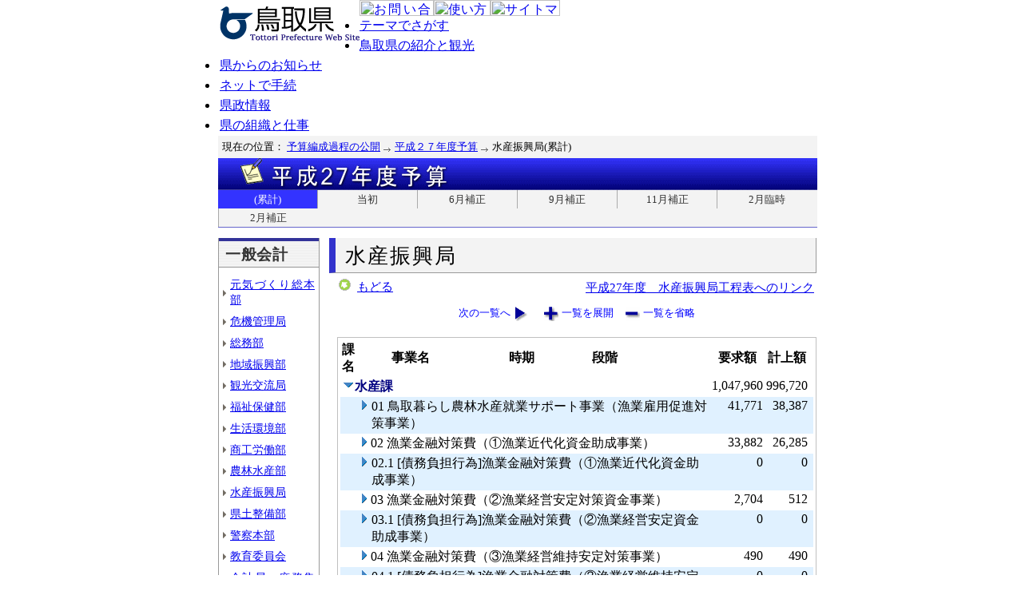

--- FILE ---
content_type: text/html; charset=Shift_JIS
request_url: http://db.pref.tottori.jp/yosan/27Yosan_Koukai.nsf/all-09.htm?OpenForm&Start=1&Count=60&Expand=1.17&Seq=4
body_size: 60769
content:
<!DOCTYPE HTML PUBLIC "-//W3C//DTD HTML 4.01 Transitional//EN">
<html>
<head>
<title>水産振興局(累計)／平成２７年度予算／とりネット／鳥取県公式ホームページ</title><META http-equiv="Content-Script-Type" content="text/javascript">
<meta http-equiv="Content-Type" content="text/html; charset=shift_jis">
<meta http-equiv="Content-Style-Type" content="text/css">
<link href="http://db.pref.tottori.jp/yosan/27Yosan_Koukai.nsf/yosan_default_view.css" rel="stylesheet" type="text/css">
<link href="http://db.pref.tottori.jp/webresource.nsf/torinet_header.css" rel="stylesheet" type="text/css">
<link href="http://db.pref.tottori.jp/webresource.nsf/torinet_footer.css" rel="stylesheet" type="text/css">
<meta http-equiv="imagetoolbar" content="no">
<link rel="shortcut icon" type="image/ico" href="http://www.pref.tottori.lg.jp/topimage/favicon.ico">
<script language="JavaScript" type="text/javascript">
<!-- 
(function() {if (window._SA_LOADER_STARTED_) {return;}window._SA_LOADER_STARTED_ = true;var base;function load() {if (base) {return;}if (window.removeEventListener) {window.removeEventListener("load", load, false);}_SocialAccessibility_Config_BASE_URL = base = location.protocol +"//wais-distr1.tori-info.co.jp/ACDelivery/";_SA_REQUEST_HTTPS_ = true;var s = document.createElement("script");s.charset = "UTF-8";s.type = "text/javascript";s.src = base + "ja/bsloader.js";document.getElementsByTagName("head")[0].appendChild(s);}(function() {if (window.addEventListener) {window.addEventListener("load", load, false);} else if (/msie/.test(navigator.userAgent.toLowerCase())) {try {document.documentElement.doScroll("left");} catch (e) {return setTimeout(arguments.callee, 0);}load();} else {window.onload = load;}})();})();
// -->
</script>

<script language="JavaScript" type="text/javascript">
<!-- 
document._domino_target = "_self";
function _doClick(v, o, t, h) {
  var form = document._DominoForm;
  if (form.onsubmit) {
     var retVal = form.onsubmit();
     if (typeof retVal == "boolean" && retVal == false)
       return false;
  }
  var target = document._domino_target;
  if (o.href != null) {
    if (o.target != null)
       target = o.target;
  } else {
    if (t != null)
      target = t;
  }
  form.target = target;
  form.__Click.value = v;
  if (h != null)
    form.action += h;
  form.submit();
  return false;
}
// -->
</script>
</head>
<body text="#000000" bgcolor="#FFFFFF">

<form method="post" action="/yosan/27Yosan_Koukai.nsf/all-09.htm?OpenForm&amp;Start=1&amp;Count=60&amp;Expand=1.17&amp;Seq=5" name="_DominoForm">
<input type="hidden" name="__Click" value="0"><a name="top"> </a>
<!-- 全体の幅を750ピクセルで設定 -->
<div id="frame" align="JUSTIFY">
<!-- ヘッダー開始 -->
<div id="header">
<!-- ヘッダーモジュール開始 -->
<div class="header1">
<a href="#content"><img src="http://www.pref.tottori.lg.jp/topimage/spacer.gif" alt="本文にジャンプします。" width="1" height="1" class="float" border=0></a><img src="http://www.pref.tottori.lg.jp/topimage/spacer.gif" alt="鳥取県公式ホームページ・とりネットです。" width="1" height="1" class="float" border=0> <a href="http://www.pref.tottori.lg.jp"><img src="http://www.pref.tottori.lg.jp/topimage/tob-b2.gif" alt="とりネットホーム" width="175" height="43" border="0" vspace="8" class="float"></a>
<!-- グローバルナビ開始 -->
<div class="globalnavi"><a href="http://www.pref.tottori.lg.jp/dd.aspx?menuid=9328"><img src="http://www.pref.tottori.jp/topimage/toiawase.gif" alt="お問い合わせ" width="93" height="20" border=0></a><A href="http://www.pref.tottori.lg.jp/dd.aspx?menuid=1545"><img src="http://www.pref.tottori.jp/topimage/help.gif" alt="使い方" width="71" height="20" border=0></a><a href="http://www.pref.tottori.lg.jp/dd.aspx?menuid=9318"><img src="http://www.pref.tottori.jp/topimage/sitemap2.gif" alt="サイトマップ" width="87" height="20" border=0></a>
<!-- グローバルナビ終了 --></div>
<!-- ヘッダーモジュール終了 -->
</div>
<img src="http://www.pref.tottori.jp/topimage/mainnavi_back00.gif" alt=""><br>
<!-- メインナビ開始 -->
<div id="main_navi">
<ul>
<li><a href="http://www.pref.tottori.lg.jp/dd.aspx?menuid=1313" class="main_navi_1">テーマでさがす</a></li>
<li><a href="http://www.pref.tottori.lg.jp/dd.aspx?menuid=1411" class="main_navi_2">鳥取県の紹介と観光</a></li>
<li><a href="http://www.pref.tottori.lg.jp/dd.aspx?menuid=1304" class="main_navi_3">県からのお知らせ</a></li>
<li><a href="http://www.pref.tottori.lg.jp/dd.aspx?menuid=1305" class="main_navi_4">ネットで手続</a></li>
<li><a href="http://www.pref.tottori.lg.jp/dd.aspx?menuid=1307" class="main_navi_5">県政情報</a></li>
<li><a href="http://www.pref.tottori.lg.jp/dd.aspx?menuid=1345" class="main_navi_6">県の組織と仕事</a></li>
</ul>
<!-- メインナビ終了 -->
</div>
<img src="http://www.pref.tottori.lg.jp/topimage/spacer.gif" width="1" height="1" alt="[ナビゲーションはここまで]" class="float">
<!-- ヘッダ終了 -->
</div>
<!-- パンくず開始 -->
<div id="box">
<div style="padding:5px;width:98%">
<font size=2> 現在の位置： <a href="http://www.pref.tottori.lg.jp/dd.aspx?menuid=27182">予算編成過程の公開</a>
<img src="http://www.pref.tottori.lg.jp/css/Browser_C/BreadCrumbs_pref01/r-arrow.gif" alt="の" width="12" height="6" align="Middle" border="0">
<a href="http://db.pref.tottori.jp/yosan/27Yosan_Koukai.nsf/index.htm">平成２７年度予算</a>
<img src="http://www.pref.tottori.lg.jp/css/Browser_C/BreadCrumbs_pref01/r-arrow.gif" alt="の" width="12" height="6" align="Middle" border="0">
水産振興局(累計)</font>
  <!-- モジュール プロパティ -->
<a name="content"></a>
</div>
<!--パンくず終了-->
</div>
<A id="title" href="http://db.pref.tottori.jp/yosan/27Yosan_Koukai.nsf/index.htm"><IMG style="clear:both" height=40 alt="平成２７年度予算" hspace=0 src="http://db.pref.tottori.jp/yosan/27Yosan_Koukai.nsf/title_27yosan.gif" width=750 align=bottom vspace=0 border=0></A>
<div id="ruih01">
<UL>
<LI style="BORDER-LEFT: 0px"><A class="rui-on" href="index.htm">(累計)</A></LI>
<LI><A href="to.htm">当初</A></LI>
<LI><A href="h1.htm">6月補正</A></LI>
<LI><A href="h2.htm">9月補正</A></LI>
<LI><A href="h3.htm">11月補正</A></LI>
<LI><A href="h6.htm">2月臨時</A></LI>
<LI><A href="h4.htm">2月補正</A></LI>
<!--
 --> 
</UL>
</div>
<!-- コンテント部開始 -->
<div class="content">
<!-- 左枠（メニュー）開始 -->
<div class="content_lnavi">
<H2>一般会計</H2>
<UL>
<LI><a href="all-00.htm">元気づくり総本部</a></LI>
<LI><a href="all-01.htm">危機管理局</a></LI>
<LI><a href="all-02.htm">総務部</a></LI>
<LI><a href="all-03.htm">地域振興部</a></LI>
<LI><a href="all-04.htm">観光交流局</a></LI>
<LI><a href="all-05.htm">福祉保健部</a></LI>
<LI><a href="all-06.htm">生活環境部</a></LI>
<LI><a href="all-07.htm">商工労働部</a></LI>
<LI><a href="all-08.htm">農林水産部</a></LI>
<LI><a href="all-09.htm">水産振興局</a></LI>
<LI><a href="all-10.htm">県土整備部</a></LI>
<LI><a href="all-12.htm">警察本部</a></LI>
<LI><a href="all-13.htm">教育委員会</a></LI>
<LI><a href="all-14.htm">会計局・庶務集中局</a></LI>
<LI><a href="all-15.htm">県会・各種委員会</a></LI>
<LI><a href="all-16.htm">総合事務所（再掲）</a></LI>
<LI><a href="all-17.htm">生活環境部公共</a></LI>
<LI><a href="all-18.htm">農林水産部公共</a></LI>
<LI><a href="all-19.htm">水産振興局公共</a></LI>
<LI><a href="all-20.htm">県土整備部公共</a></LI></UL>
<H2>一般会計外</H2>
<UL>
<LI><a href="all-21.htm">特別会計</a></LI>
<LI><a href="all-22.htm">企業会計</a></LI></UL>
<H2>廃止・中止</H2>
<UL>
<LI><a href="all-23.htm">廃止･中止事業</a></LI></UL>
</div>
<!-- 左枠終了 -->
<!-- 右枠開始　-->
<div class="content_view">
<h1>水産振興局</h1>
<!-- 戻るボタン開始　-->
<div style="margin-bottom:12px;">
<div style="margin-left:10px;padding:1px;margin-bottom:0px;font-size:92%;float:left;">
<!-- もどるアイコン -->
<a href="javascript:history.back()"><img src="http://www.pref.tottori.lg.jp/css/Browser/LMenu/b_modoru.gif" border="0" alt="もどる"></a>&nbsp;
<a href="javascript:history.back()">もどる</a><!-- 戻るボタン終了　-->
</div>
<div class="charge">
<a href="http://db.pref.tottori.jp/H27_open_MissionManagement.nsf/koukai01.htm">平成27年度　水産振興局工程表へのリンク</a></div>
</div>
<!-- 埋め込みビュー開始　-->
<div class="content_view_inner"><div class="viewcontrol" style="margin-top:15px;"><a href="" onclick="return _doClick('49257D1F002E4DF7.5b70d39d312d58d94925748100338f5e/$Body/0.102', this, null)" class="viewcontrol2"><font size="2">次の一覧へ</font></a><a href="/yosan/27Yosan_Koukai.nsf/all-09.htm?OpenForm&amp;Start=1&amp;Count=60&amp;ExpandView&amp;Seq=5" target="_self" class="viewcontrol3"><font size="2">一覧を展開</font></a><a href="/yosan/27Yosan_Koukai.nsf/all-09.htm?OpenForm&amp;Start=1&amp;Count=60&amp;CollapseView&amp;Seq=5" target="_self" class="viewcontrol4"><font size="2">一覧を省略</font></a></div>
<br>

<table style="border-style: solid; border-color: #C0C0C0; border-width: 1px 1px 1px 1px;">
<tr><td>
<table border="0" cellpadding="2" cellspacing="0" width="100%">
<tr><th align="center">課名</th><th align="center">事業名</th><th align="center">時期</th><th></th><th align="left">段階</th><th align="center">要求額</th><th align="center">計上額</th><th></th></tr>

<tr valign="top"><td colspan="5">
<table border="0" cellspacing="0" cellpadding="0">
<tr valign="top"><td><a href="/yosan/27Yosan_Koukai.nsf/all-09.htm?OpenForm&amp;Start=1&amp;Count=60&amp;Collapse=1&amp;Seq=5" target="_self"><img src="/icons/collapse.gif" border="0" height="16" width="16" alt="詳細を隠す:水産課"></a></td><td><b><font color="#000080">水産課</font></b></td></tr>
</table>
</td><td align="right"><font color="#000000">1,047,960</font></td><td align="right"><font color="#000000">996,720</font></td><td></td></tr>

<tr valign="top" bgcolor="#E0F1FF"><td>
<table border="0" cellspacing="0" cellpadding="0">
<tr valign="top"><td><img src="/icons/ecblank.gif" border="0" height="16" width="1" alt=""></td></tr>
</table>
</td><td colspan="4">
<table border="0" cellspacing="0" cellpadding="0">
<tr valign="top"><td><a href="/yosan/27Yosan_Koukai.nsf/all-09.htm?OpenForm&amp;Start=1&amp;Count=60&amp;Expand=1.1&amp;Seq=5" target="_self"><img src="/icons/expand.gif" border="0" height="16" width="16" alt="詳細を表示:01 鳥取暮らし農林水産就業サポート事業（漁業雇用促進対策事業）"></a><img src="/icons/ecblank.gif" border="0" height="16" width="1" alt=""></td><td><font face="ＭＳ Ｐゴシック">01 鳥取暮らし農林水産就業サポート事業（漁業雇用促進対策事業）</font><img src="/icons/ecblank.gif" border="0" height="1" width="16" alt=""></td></tr>
</table>
</td><td align="right"><font color="#000000">41,771</font></td><td align="right"><font color="#000000">38,387</font></td><td><img src="/icons/ecblank.gif" border="0" height="16" width="1" alt=""></td></tr>

<tr valign="top"><td>
<table border="0" cellspacing="0" cellpadding="0">
<tr valign="top"><td></td></tr>
</table>
</td><td colspan="4">
<table border="0" cellspacing="0" cellpadding="0">
<tr valign="top"><td><a href="/yosan/27Yosan_Koukai.nsf/all-09.htm?OpenForm&amp;Start=1&amp;Count=60&amp;Expand=1.2&amp;Seq=5" target="_self"><img src="/icons/expand.gif" border="0" height="16" width="16" alt="詳細を表示:02 漁業金融対策費（①漁業近代化資金助成事業）"></a></td><td><font face="ＭＳ Ｐゴシック">02 漁業金融対策費（①漁業近代化資金助成事業）</font></td></tr>
</table>
</td><td align="right"><font color="#000000">33,882</font></td><td align="right"><font color="#000000">26,285</font></td><td></td></tr>

<tr valign="top" bgcolor="#E0F1FF"><td>
<table border="0" cellspacing="0" cellpadding="0">
<tr valign="top"><td><img src="/icons/ecblank.gif" border="0" height="16" width="1" alt=""></td></tr>
</table>
</td><td colspan="4">
<table border="0" cellspacing="0" cellpadding="0">
<tr valign="top"><td><a href="/yosan/27Yosan_Koukai.nsf/all-09.htm?OpenForm&amp;Start=1&amp;Count=60&amp;Expand=1.3&amp;Seq=5" target="_self"><img src="/icons/expand.gif" border="0" height="16" width="16" alt="詳細を表示:02.1 [債務負担行為]漁業金融対策費（①漁業近代化資金助成事業）"></a><img src="/icons/ecblank.gif" border="0" height="16" width="1" alt=""></td><td><font face="ＭＳ Ｐゴシック">02.1 [債務負担行為]漁業金融対策費（①漁業近代化資金助成事業）</font><img src="/icons/ecblank.gif" border="0" height="1" width="16" alt=""></td></tr>
</table>
</td><td align="right"><font color="#000000">0</font></td><td align="right"><font color="#000000">0</font></td><td><img src="/icons/ecblank.gif" border="0" height="16" width="1" alt=""></td></tr>

<tr valign="top"><td>
<table border="0" cellspacing="0" cellpadding="0">
<tr valign="top"><td></td></tr>
</table>
</td><td colspan="4">
<table border="0" cellspacing="0" cellpadding="0">
<tr valign="top"><td><a href="/yosan/27Yosan_Koukai.nsf/all-09.htm?OpenForm&amp;Start=1&amp;Count=60&amp;Expand=1.4&amp;Seq=5" target="_self"><img src="/icons/expand.gif" border="0" height="16" width="16" alt="詳細を表示:03 漁業金融対策費（②漁業経営安定対策資金事業）"></a></td><td><font face="ＭＳ Ｐゴシック">03 漁業金融対策費（②漁業経営安定対策資金事業）</font></td></tr>
</table>
</td><td align="right"><font color="#000000">2,704</font></td><td align="right"><font color="#000000">512</font></td><td></td></tr>

<tr valign="top" bgcolor="#E0F1FF"><td>
<table border="0" cellspacing="0" cellpadding="0">
<tr valign="top"><td><img src="/icons/ecblank.gif" border="0" height="16" width="1" alt=""></td></tr>
</table>
</td><td colspan="4">
<table border="0" cellspacing="0" cellpadding="0">
<tr valign="top"><td><a href="/yosan/27Yosan_Koukai.nsf/all-09.htm?OpenForm&amp;Start=1&amp;Count=60&amp;Expand=1.5&amp;Seq=5" target="_self"><img src="/icons/expand.gif" border="0" height="16" width="16" alt="詳細を表示:03.1 [債務負担行為]漁業金融対策費（②漁業経営安定資金助成事業）"></a><img src="/icons/ecblank.gif" border="0" height="16" width="1" alt=""></td><td><font face="ＭＳ Ｐゴシック">03.1 [債務負担行為]漁業金融対策費（②漁業経営安定資金助成事業）</font><img src="/icons/ecblank.gif" border="0" height="1" width="16" alt=""></td></tr>
</table>
</td><td align="right"><font color="#000000">0</font></td><td align="right"><font color="#000000">0</font></td><td><img src="/icons/ecblank.gif" border="0" height="16" width="1" alt=""></td></tr>

<tr valign="top"><td>
<table border="0" cellspacing="0" cellpadding="0">
<tr valign="top"><td></td></tr>
</table>
</td><td colspan="4">
<table border="0" cellspacing="0" cellpadding="0">
<tr valign="top"><td><a href="/yosan/27Yosan_Koukai.nsf/all-09.htm?OpenForm&amp;Start=1&amp;Count=60&amp;Expand=1.6&amp;Seq=5" target="_self"><img src="/icons/expand.gif" border="0" height="16" width="16" alt="詳細を表示:04 漁業金融対策費（③漁業経営維持安定対策事業）"></a></td><td><font face="ＭＳ Ｐゴシック">04 漁業金融対策費（③漁業経営維持安定対策事業）</font></td></tr>
</table>
</td><td align="right"><font color="#000000">490</font></td><td align="right"><font color="#000000">490</font></td><td></td></tr>

<tr valign="top" bgcolor="#E0F1FF"><td>
<table border="0" cellspacing="0" cellpadding="0">
<tr valign="top"><td><img src="/icons/ecblank.gif" border="0" height="16" width="1" alt=""></td></tr>
</table>
</td><td colspan="4">
<table border="0" cellspacing="0" cellpadding="0">
<tr valign="top"><td><a href="/yosan/27Yosan_Koukai.nsf/all-09.htm?OpenForm&amp;Start=1&amp;Count=60&amp;Expand=1.7&amp;Seq=5" target="_self"><img src="/icons/expand.gif" border="0" height="16" width="16" alt="詳細を表示:04.1 [債務負担行為]漁業金融対策費（③漁業経営維持安定対策事業）"></a><img src="/icons/ecblank.gif" border="0" height="16" width="1" alt=""></td><td><font face="ＭＳ Ｐゴシック">04.1 [債務負担行為]漁業金融対策費（③漁業経営維持安定対策事業）</font><img src="/icons/ecblank.gif" border="0" height="1" width="16" alt=""></td></tr>
</table>
</td><td align="right"><font color="#000000">0</font></td><td align="right"><font color="#000000">0</font></td><td><img src="/icons/ecblank.gif" border="0" height="16" width="1" alt=""></td></tr>

<tr valign="top"><td>
<table border="0" cellspacing="0" cellpadding="0">
<tr valign="top"><td></td></tr>
</table>
</td><td colspan="4">
<table border="0" cellspacing="0" cellpadding="0">
<tr valign="top"><td><a href="/yosan/27Yosan_Koukai.nsf/all-09.htm?OpenForm&amp;Start=1&amp;Count=60&amp;Expand=1.8&amp;Seq=5" target="_self"><img src="/icons/expand.gif" border="0" height="16" width="16" alt="詳細を表示:05 漁業金融対策費（④漁業経営財務基盤強化資金事業）"></a></td><td><font face="ＭＳ Ｐゴシック">05 漁業金融対策費（④漁業経営財務基盤強化資金事業）</font></td></tr>
</table>
</td><td align="right"><font color="#000000">6,323</font></td><td align="right"><font color="#000000">5,248</font></td><td></td></tr>

<tr valign="top" bgcolor="#E0F1FF"><td>
<table border="0" cellspacing="0" cellpadding="0">
<tr valign="top"><td><img src="/icons/ecblank.gif" border="0" height="16" width="1" alt=""></td></tr>
</table>
</td><td colspan="4">
<table border="0" cellspacing="0" cellpadding="0">
<tr valign="top"><td><a href="/yosan/27Yosan_Koukai.nsf/all-09.htm?OpenForm&amp;Start=1&amp;Count=60&amp;Expand=1.9&amp;Seq=5" target="_self"><img src="/icons/expand.gif" border="0" height="16" width="16" alt="詳細を表示:05.1 [債務負担行為]漁業金融対策費（④漁業経営財務基盤強化資金事業）"></a><img src="/icons/ecblank.gif" border="0" height="16" width="1" alt=""></td><td><font face="ＭＳ Ｐゴシック">05.1 [債務負担行為]漁業金融対策費（④漁業経営財務基盤強化資金事業）</font><img src="/icons/ecblank.gif" border="0" height="1" width="16" alt=""></td></tr>
</table>
</td><td align="right"><font color="#000000">0</font></td><td align="right"><font color="#000000">0</font></td><td><img src="/icons/ecblank.gif" border="0" height="16" width="1" alt=""></td></tr>

<tr valign="top"><td>
<table border="0" cellspacing="0" cellpadding="0">
<tr valign="top"><td></td></tr>
</table>
</td><td colspan="4">
<table border="0" cellspacing="0" cellpadding="0">
<tr valign="top"><td><a href="/yosan/27Yosan_Koukai.nsf/all-09.htm?OpenForm&amp;Start=1&amp;Count=60&amp;Expand=1.10&amp;Seq=5" target="_self"><img src="/icons/expand.gif" border="0" height="16" width="16" alt="詳細を表示:06 農家が取り組む６次産業化推進利子補給事業（漁業関係）（とっとり発！６次産"></a></td><td><font face="ＭＳ Ｐゴシック">06 農家が取り組む６次産業化推進利子補給事業（漁業関係）（とっとり発！６次産業化総合支援事業）</font></td></tr>
</table>
</td><td align="right"><font color="#000000">71</font></td><td align="right"><font color="#000000">71</font></td><td></td></tr>

<tr valign="top" bgcolor="#E0F1FF"><td>
<table border="0" cellspacing="0" cellpadding="0">
<tr valign="top"><td><img src="/icons/ecblank.gif" border="0" height="16" width="1" alt=""></td></tr>
</table>
</td><td colspan="4">
<table border="0" cellspacing="0" cellpadding="0">
<tr valign="top"><td><a href="/yosan/27Yosan_Koukai.nsf/all-09.htm?OpenForm&amp;Start=1&amp;Count=60&amp;Expand=1.11&amp;Seq=5" target="_self"><img src="/icons/expand.gif" border="0" height="16" width="16" alt="詳細を表示:06.1 [債務負担行為]農家が取り組む６次産業化推進利子補給事業（漁業関係）（と"></a><img src="/icons/ecblank.gif" border="0" height="16" width="1" alt=""></td><td><font face="ＭＳ Ｐゴシック">06.1 [債務負担行為]農家が取り組む６次産業化推進利子補給事業（漁業関係）（とっとり発！６次産業化総合支援事業）</font><img src="/icons/ecblank.gif" border="0" height="1" width="16" alt=""></td></tr>
</table>
</td><td align="right"><font color="#000000">0</font></td><td align="right"><font color="#000000">0</font></td><td><img src="/icons/ecblank.gif" border="0" height="16" width="1" alt=""></td></tr>

<tr valign="top"><td>
<table border="0" cellspacing="0" cellpadding="0">
<tr valign="top"><td></td></tr>
</table>
</td><td colspan="4">
<table border="0" cellspacing="0" cellpadding="0">
<tr valign="top"><td><a href="/yosan/27Yosan_Koukai.nsf/all-09.htm?OpenForm&amp;Start=1&amp;Count=60&amp;Expand=1.12&amp;Seq=5" target="_self"><img src="/icons/expand.gif" border="0" height="16" width="16" alt="詳細を表示:07 鳥取県県営境港水産施設事業特別会計繰出金"></a></td><td><font face="ＭＳ Ｐゴシック">07 鳥取県県営境港水産施設事業特別会計繰出金</font></td></tr>
</table>
</td><td align="right"><font color="#000000">126,619</font></td><td align="right"><font color="#000000">125,590</font></td><td></td></tr>

<tr valign="top" bgcolor="#E0F1FF"><td>
<table border="0" cellspacing="0" cellpadding="0">
<tr valign="top"><td><img src="/icons/ecblank.gif" border="0" height="16" width="1" alt=""></td></tr>
</table>
</td><td colspan="4">
<table border="0" cellspacing="0" cellpadding="0">
<tr valign="top"><td><a href="/yosan/27Yosan_Koukai.nsf/all-09.htm?OpenForm&amp;Start=1&amp;Count=60&amp;Expand=1.13&amp;Seq=5" target="_self"><img src="/icons/expand.gif" border="0" height="16" width="16" alt="詳細を表示:08 鳥取県沿岸漁業改善資金助成事業特別会計繰出金"></a><img src="/icons/ecblank.gif" border="0" height="16" width="1" alt=""></td><td><font face="ＭＳ Ｐゴシック">08 鳥取県沿岸漁業改善資金助成事業特別会計繰出金</font><img src="/icons/ecblank.gif" border="0" height="1" width="16" alt=""></td></tr>
</table>
</td><td align="right"><font color="#000000">1,161</font></td><td align="right"><font color="#000000">1,161</font></td><td><img src="/icons/ecblank.gif" border="0" height="16" width="1" alt=""></td></tr>

<tr valign="top"><td>
<table border="0" cellspacing="0" cellpadding="0">
<tr valign="top"><td></td></tr>
</table>
</td><td colspan="4">
<table border="0" cellspacing="0" cellpadding="0">
<tr valign="top"><td><a href="/yosan/27Yosan_Koukai.nsf/all-09.htm?OpenForm&amp;Start=1&amp;Count=60&amp;Expand=1.14&amp;Seq=5" target="_self"><img src="/icons/expand.gif" border="0" height="16" width="16" alt="詳細を表示:09 水産業企画振興事業"></a></td><td><font face="ＭＳ Ｐゴシック">09 水産業企画振興事業</font></td></tr>
</table>
</td><td align="right"><font color="#000000">26,426</font></td><td align="right"><font color="#000000">26,356</font></td><td></td></tr>

<tr valign="top" bgcolor="#E0F1FF"><td>
<table border="0" cellspacing="0" cellpadding="0">
<tr valign="top"><td><img src="/icons/ecblank.gif" border="0" height="16" width="1" alt=""></td></tr>
</table>
</td><td colspan="4">
<table border="0" cellspacing="0" cellpadding="0">
<tr valign="top"><td><a href="/yosan/27Yosan_Koukai.nsf/all-09.htm?OpenForm&amp;Start=1&amp;Count=60&amp;Expand=1.15&amp;Seq=5" target="_self"><img src="/icons/expand.gif" border="0" height="16" width="16" alt="詳細を表示:10 漁場環境保全事業"></a><img src="/icons/ecblank.gif" border="0" height="16" width="1" alt=""></td><td><font face="ＭＳ Ｐゴシック">10 漁場環境保全事業</font><img src="/icons/ecblank.gif" border="0" height="1" width="16" alt=""></td></tr>
</table>
</td><td align="right"><font color="#000000">5,911</font></td><td align="right"><font color="#000000">5,864</font></td><td><img src="/icons/ecblank.gif" border="0" height="16" width="1" alt=""></td></tr>

<tr valign="top"><td>
<table border="0" cellspacing="0" cellpadding="0">
<tr valign="top"><td></td></tr>
</table>
</td><td colspan="4">
<table border="0" cellspacing="0" cellpadding="0">
<tr valign="top"><td><a href="/yosan/27Yosan_Koukai.nsf/all-09.htm?OpenForm&amp;Start=1&amp;Count=60&amp;Expand=1.16&amp;Seq=5" target="_self"><img src="/icons/expand.gif" border="0" height="16" width="16" alt="詳細を表示:11 資源増殖推進事業"></a></td><td><font face="ＭＳ Ｐゴシック">11 資源増殖推進事業</font></td></tr>
</table>
</td><td align="right"><font color="#000000">7,164</font></td><td align="right"><font color="#000000">7,164</font></td><td></td></tr>

<tr valign="top" bgcolor="#E0F1FF"><td>
<table border="0" cellspacing="0" cellpadding="0">
<tr valign="top"><td><img src="/icons/ecblank.gif" border="0" height="16" width="1" alt=""></td></tr>
</table>
</td><td colspan="4">
<table border="0" cellspacing="0" cellpadding="0">
<tr valign="top"><td><a name="1.17"></a><a href="/yosan/27Yosan_Koukai.nsf/all-09.htm?OpenForm&amp;Start=1&amp;Count=60&amp;Collapse=1.17&amp;Seq=5" target="_self"><img src="/icons/collapse.gif" border="0" height="16" width="16" alt="詳細を隠す:12 陸上養殖推進事業"></a><img src="/icons/ecblank.gif" border="0" height="16" width="1" alt=""></td><td><font face="ＭＳ Ｐゴシック">12 陸上養殖推進事業</font><img src="/icons/ecblank.gif" border="0" height="1" width="16" alt=""></td></tr>
</table>
</td><td align="right"><font color="#000000">45,700</font></td><td align="right"><font color="#000000">15,000</font></td><td><img src="/icons/ecblank.gif" border="0" height="16" width="1" alt=""></td></tr>

<tr valign="top"><td colspan="2">
<table border="0" cellspacing="0" cellpadding="0">
<tr valign="top"><td></td></tr>
</table>
</td><td colspan="3">
<table border="0" cellspacing="0" cellpadding="0">
<tr valign="top"><td><a href="/yosan/27Yosan_Koukai.nsf/all-09.htm?OpenForm&amp;Start=1&amp;Count=60&amp;Expand=1.17.1&amp;Seq=5" target="_self"><img src="/icons/expand.gif" border="0" height="16" width="16" alt="詳細を表示:1 当初予算"></a></td><td>1 当初予算</td></tr>
</table>
</td><td align="right"><font color="#000000">61,400</font></td><td align="right"><font color="#000000">30,700</font></td><td></td></tr>

<tr valign="top" bgcolor="#E0F1FF"><td colspan="2">
<table border="0" cellspacing="0" cellpadding="0">
<tr valign="top"><td><img src="/icons/ecblank.gif" border="0" height="16" width="1" alt=""></td></tr>
</table>
</td><td colspan="3">
<table border="0" cellspacing="0" cellpadding="0">
<tr valign="top"><td><a href="/yosan/27Yosan_Koukai.nsf/all-09.htm?OpenForm&amp;Start=1&amp;Count=60&amp;Expand=1.17.2&amp;Seq=5" target="_self"><img src="/icons/expand.gif" border="0" height="16" width="16" alt="詳細を表示:5 ２月補正"></a><img src="/icons/ecblank.gif" border="0" height="16" width="1" alt=""></td><td>5 ２月補正<img src="/icons/ecblank.gif" border="0" height="1" width="16" alt=""></td></tr>
</table>
</td><td align="right"><font color="#000000">-15,700</font></td><td align="right"><font color="#000000">-15,700</font></td><td><img src="/icons/ecblank.gif" border="0" height="16" width="1" alt=""></td></tr>

<tr valign="top"><td>
<table border="0" cellspacing="0" cellpadding="0">
<tr valign="top"><td></td></tr>
</table>
</td><td colspan="4">
<table border="0" cellspacing="0" cellpadding="0">
<tr valign="top"><td><a href="/yosan/27Yosan_Koukai.nsf/all-09.htm?OpenForm&amp;Start=1&amp;Count=60&amp;Expand=1.18&amp;Seq=5" target="_self"><img src="/icons/expand.gif" border="0" height="16" width="16" alt="詳細を表示:13 ギンザケ養殖支援事業"></a></td><td><font face="ＭＳ Ｐゴシック">13 ギンザケ養殖支援事業</font></td></tr>
</table>
</td><td align="right"><font color="#000000">32,196</font></td><td align="right"><font color="#000000">32,196</font></td><td></td></tr>

<tr valign="top" bgcolor="#E0F1FF"><td>
<table border="0" cellspacing="0" cellpadding="0">
<tr valign="top"><td><img src="/icons/ecblank.gif" border="0" height="16" width="1" alt=""></td></tr>
</table>
</td><td colspan="4">
<table border="0" cellspacing="0" cellpadding="0">
<tr valign="top"><td><a href="/yosan/27Yosan_Koukai.nsf/all-09.htm?OpenForm&amp;Start=1&amp;Count=60&amp;Expand=1.19&amp;Seq=5" target="_self"><img src="/icons/expand.gif" border="0" height="16" width="16" alt="詳細を表示:14 水産物加工流通対策事業"></a><img src="/icons/ecblank.gif" border="0" height="16" width="1" alt=""></td><td><font face="ＭＳ Ｐゴシック">14 水産物加工流通対策事業</font><img src="/icons/ecblank.gif" border="0" height="1" width="16" alt=""></td></tr>
</table>
</td><td align="right"><font color="#000000">4,904</font></td><td align="right"><font color="#000000">3,904</font></td><td><img src="/icons/ecblank.gif" border="0" height="16" width="1" alt=""></td></tr>

<tr valign="top"><td>
<table border="0" cellspacing="0" cellpadding="0">
<tr valign="top"><td></td></tr>
</table>
</td><td colspan="4">
<table border="0" cellspacing="0" cellpadding="0">
<tr valign="top"><td><a href="/yosan/27Yosan_Koukai.nsf/all-09.htm?OpenForm&amp;Start=1&amp;Count=60&amp;Expand=1.20&amp;Seq=5" target="_self"><img src="/icons/expand.gif" border="0" height="16" width="16" alt="詳細を表示:15 日韓漁業対策費（漁業共済掛金助成事業）"></a></td><td><font face="ＭＳ Ｐゴシック">15 日韓漁業対策費（漁業共済掛金助成事業）</font></td></tr>
</table>
</td><td align="right"><font color="#000000">5,710</font></td><td align="right"><font color="#000000">5,710</font></td><td></td></tr>

<tr valign="top" bgcolor="#E0F1FF"><td>
<table border="0" cellspacing="0" cellpadding="0">
<tr valign="top"><td><img src="/icons/ecblank.gif" border="0" height="16" width="1" alt=""></td></tr>
</table>
</td><td colspan="4">
<table border="0" cellspacing="0" cellpadding="0">
<tr valign="top"><td><a href="/yosan/27Yosan_Koukai.nsf/all-09.htm?OpenForm&amp;Start=1&amp;Count=60&amp;Expand=1.21&amp;Seq=5" target="_self"><img src="/icons/expand.gif" border="0" height="16" width="16" alt="詳細を表示:16 漁業就業者確保総合対策事業"></a><img src="/icons/ecblank.gif" border="0" height="16" width="1" alt=""></td><td><font face="ＭＳ Ｐゴシック">16 漁業就業者確保総合対策事業</font><img src="/icons/ecblank.gif" border="0" height="1" width="16" alt=""></td></tr>
</table>
</td><td align="right"><font color="#000000">50,465</font></td><td align="right"><font color="#000000">47,493</font></td><td><img src="/icons/ecblank.gif" border="0" height="16" width="1" alt=""></td></tr>

<tr valign="top"><td>
<table border="0" cellspacing="0" cellpadding="0">
<tr valign="top"><td></td></tr>
</table>
</td><td colspan="4">
<table border="0" cellspacing="0" cellpadding="0">
<tr valign="top"><td><a href="/yosan/27Yosan_Koukai.nsf/all-09.htm?OpenForm&amp;Start=1&amp;Count=60&amp;Expand=1.22&amp;Seq=5" target="_self"><img src="/icons/expand.gif" border="0" height="16" width="16" alt="詳細を表示:17 沖合底びき網漁業生産体制存続事業"></a></td><td><font face="ＭＳ Ｐゴシック">17 沖合底びき網漁業生産体制存続事業</font></td></tr>
</table>
</td><td align="right"><font color="#000000">29,476</font></td><td align="right"><font color="#000000">29,476</font></td><td></td></tr>

<tr valign="top" bgcolor="#E0F1FF"><td>
<table border="0" cellspacing="0" cellpadding="0">
<tr valign="top"><td><img src="/icons/ecblank.gif" border="0" height="16" width="1" alt=""></td></tr>
</table>
</td><td colspan="4">
<table border="0" cellspacing="0" cellpadding="0">
<tr valign="top"><td><a href="/yosan/27Yosan_Koukai.nsf/all-09.htm?OpenForm&amp;Start=1&amp;Count=60&amp;Expand=1.23&amp;Seq=5" target="_self"><img src="/icons/expand.gif" border="0" height="16" width="16" alt="詳細を表示:18 とっとり賀露かにっこ館管理運営事業費"></a><img src="/icons/ecblank.gif" border="0" height="16" width="1" alt=""></td><td><font face="ＭＳ Ｐゴシック">18 とっとり賀露かにっこ館管理運営事業費</font><img src="/icons/ecblank.gif" border="0" height="1" width="16" alt=""></td></tr>
</table>
</td><td align="right"><font color="#000000">23,898</font></td><td align="right"><font color="#000000">23,053</font></td><td><img src="/icons/ecblank.gif" border="0" height="16" width="1" alt=""></td></tr>

<tr valign="top"><td>
<table border="0" cellspacing="0" cellpadding="0">
<tr valign="top"><td></td></tr>
</table>
</td><td colspan="4">
<table border="0" cellspacing="0" cellpadding="0">
<tr valign="top"><td><a href="/yosan/27Yosan_Koukai.nsf/all-09.htm?OpenForm&amp;Start=1&amp;Count=60&amp;Expand=1.24&amp;Seq=5" target="_self"><img src="/icons/expand.gif" border="0" height="16" width="16" alt="詳細を表示:19 漁業調整事業"></a></td><td><font face="ＭＳ Ｐゴシック">19 漁業調整事業</font></td></tr>
</table>
</td><td align="right"><font color="#000000">6,750</font></td><td align="right"><font color="#000000">6,721</font></td><td></td></tr>

<tr valign="top" bgcolor="#E0F1FF"><td>
<table border="0" cellspacing="0" cellpadding="0">
<tr valign="top"><td><img src="/icons/ecblank.gif" border="0" height="16" width="1" alt=""></td></tr>
</table>
</td><td colspan="4">
<table border="0" cellspacing="0" cellpadding="0">
<tr valign="top"><td><a href="/yosan/27Yosan_Koukai.nsf/all-09.htm?OpenForm&amp;Start=1&amp;Count=60&amp;Expand=1.25&amp;Seq=5" target="_self"><img src="/icons/expand.gif" border="0" height="16" width="16" alt="詳細を表示:20 省エネ漁業推進事業"></a><img src="/icons/ecblank.gif" border="0" height="16" width="1" alt=""></td><td><font face="ＭＳ Ｐゴシック">20 省エネ漁業推進事業</font><img src="/icons/ecblank.gif" border="0" height="1" width="16" alt=""></td></tr>
</table>
</td><td align="right"><font color="#000000">20,455</font></td><td align="right"><font color="#000000">20,455</font></td><td><img src="/icons/ecblank.gif" border="0" height="16" width="1" alt=""></td></tr>

<tr valign="top"><td>
<table border="0" cellspacing="0" cellpadding="0">
<tr valign="top"><td></td></tr>
</table>
</td><td colspan="4">
<table border="0" cellspacing="0" cellpadding="0">
<tr valign="top"><td><a href="/yosan/27Yosan_Koukai.nsf/all-09.htm?OpenForm&amp;Start=1&amp;Count=60&amp;Expand=1.26&amp;Seq=5" target="_self"><img src="/icons/expand.gif" border="0" height="16" width="16" alt="詳細を表示:21 内水面漁業取締費"></a></td><td><font face="ＭＳ Ｐゴシック">21 内水面漁業取締費</font></td></tr>
</table>
</td><td align="right"><font color="#000000">7,069</font></td><td align="right"><font color="#000000">7,069</font></td><td></td></tr>

<tr valign="top" bgcolor="#E0F1FF"><td>
<table border="0" cellspacing="0" cellpadding="0">
<tr valign="top"><td><img src="/icons/ecblank.gif" border="0" height="16" width="1" alt=""></td></tr>
</table>
</td><td colspan="4">
<table border="0" cellspacing="0" cellpadding="0">
<tr valign="top"><td><a href="/yosan/27Yosan_Koukai.nsf/all-09.htm?OpenForm&amp;Start=1&amp;Count=60&amp;Expand=1.27&amp;Seq=5" target="_self"><img src="/icons/expand.gif" border="0" height="16" width="16" alt="詳細を表示:22 沖合漁業漁船代船建造支援事業"></a><img src="/icons/ecblank.gif" border="0" height="16" width="1" alt=""></td><td><font face="ＭＳ Ｐゴシック">22 沖合漁業漁船代船建造支援事業</font><img src="/icons/ecblank.gif" border="0" height="1" width="16" alt=""></td></tr>
</table>
</td><td align="right"><font color="#000000">0</font></td><td align="right"><font color="#000000">0</font></td><td><img src="/icons/ecblank.gif" border="0" height="16" width="1" alt=""></td></tr>

<tr valign="top"><td>
<table border="0" cellspacing="0" cellpadding="0">
<tr valign="top"><td></td></tr>
</table>
</td><td colspan="4">
<table border="0" cellspacing="0" cellpadding="0">
<tr valign="top"><td><a href="/yosan/27Yosan_Koukai.nsf/all-09.htm?OpenForm&amp;Start=1&amp;Count=60&amp;Expand=1.28&amp;Seq=5" target="_self"><img src="/icons/expand.gif" border="0" height="16" width="16" alt="詳細を表示:23 浜に活！漁村の活力緊急再生プロジェクト　"></a></td><td><font face="ＭＳ Ｐゴシック">23 浜に活！漁村の活力緊急再生プロジェクト　</font></td></tr>
</table>
</td><td align="right"><font color="#000000">7,536</font></td><td align="right"><font color="#000000">7,536</font></td><td></td></tr>

<tr valign="top" bgcolor="#E0F1FF"><td>
<table border="0" cellspacing="0" cellpadding="0">
<tr valign="top"><td><img src="/icons/ecblank.gif" border="0" height="16" width="1" alt=""></td></tr>
</table>
</td><td colspan="4">
<table border="0" cellspacing="0" cellpadding="0">
<tr valign="top"><td><a href="/yosan/27Yosan_Koukai.nsf/all-09.htm?OpenForm&amp;Start=1&amp;Count=60&amp;Expand=1.29&amp;Seq=5" target="_self"><img src="/icons/expand.gif" border="0" height="16" width="16" alt="詳細を表示:24 砂浜域海水井戸開発試験"></a><img src="/icons/ecblank.gif" border="0" height="16" width="1" alt=""></td><td><font face="ＭＳ Ｐゴシック">24 砂浜域海水井戸開発試験</font><img src="/icons/ecblank.gif" border="0" height="1" width="16" alt=""></td></tr>
</table>
</td><td align="right"><font color="#000000">4,710</font></td><td align="right"><font color="#000000">4,710</font></td><td><img src="/icons/ecblank.gif" border="0" height="16" width="1" alt=""></td></tr>

<tr valign="top"><td>
<table border="0" cellspacing="0" cellpadding="0">
<tr valign="top"><td></td></tr>
</table>
</td><td colspan="4">
<table border="0" cellspacing="0" cellpadding="0">
<tr valign="top"><td><a href="/yosan/27Yosan_Koukai.nsf/all-09.htm?OpenForm&amp;Start=1&amp;Count=60&amp;Expand=1.30&amp;Seq=5" target="_self"><img src="/icons/expand.gif" border="0" height="16" width="16" alt="詳細を表示:25 資源増殖推進事業（栽培漁業ビジネス支援事業）"></a></td><td><font face="ＭＳ Ｐゴシック">25 資源増殖推進事業（栽培漁業ビジネス支援事業）</font></td></tr>
</table>
</td><td align="right"><font color="#000000">3,436</font></td><td align="right"><font color="#000000">3,436</font></td><td></td></tr>

<tr valign="top" bgcolor="#E0F1FF"><td>
<table border="0" cellspacing="0" cellpadding="0">
<tr valign="top"><td><img src="/icons/ecblank.gif" border="0" height="16" width="1" alt=""></td></tr>
</table>
</td><td colspan="4">
<table border="0" cellspacing="0" cellpadding="0">
<tr valign="top"><td><a href="/yosan/27Yosan_Koukai.nsf/all-09.htm?OpenForm&amp;Start=1&amp;Count=60&amp;Expand=1.31&amp;Seq=5" target="_self"><img src="/icons/expand.gif" border="0" height="16" width="16" alt="詳細を表示:26 湖山池覆砂支援事業"></a><img src="/icons/ecblank.gif" border="0" height="16" width="1" alt=""></td><td><font face="ＭＳ Ｐゴシック">26 湖山池覆砂支援事業</font><img src="/icons/ecblank.gif" border="0" height="1" width="16" alt=""></td></tr>
</table>
</td><td align="right"><font color="#000000">6,000</font></td><td align="right"><font color="#000000">5,700</font></td><td><img src="/icons/ecblank.gif" border="0" height="16" width="1" alt=""></td></tr>

<tr valign="top"><td>
<table border="0" cellspacing="0" cellpadding="0">
<tr valign="top"><td></td></tr>
</table>
</td><td colspan="4">
<table border="0" cellspacing="0" cellpadding="0">
<tr valign="top"><td><a href="/yosan/27Yosan_Koukai.nsf/all-09.htm?OpenForm&amp;Start=1&amp;Count=60&amp;Expand=1.32&amp;Seq=5" target="_self"><img src="/icons/expand.gif" border="0" height="16" width="16" alt="詳細を表示:27 ヒトデ駆除支援事業"></a></td><td><font face="ＭＳ Ｐゴシック">27 ヒトデ駆除支援事業</font></td></tr>
</table>
</td><td align="right"><font color="#000000">3,852</font></td><td align="right"><font color="#000000">3,852</font></td><td></td></tr>

<tr valign="top" bgcolor="#E0F1FF"><td>
<table border="0" cellspacing="0" cellpadding="0">
<tr valign="top"><td><img src="/icons/ecblank.gif" border="0" height="16" width="1" alt=""></td></tr>
</table>
</td><td colspan="4">
<table border="0" cellspacing="0" cellpadding="0">
<tr valign="top"><td><a href="/yosan/27Yosan_Koukai.nsf/all-09.htm?OpenForm&amp;Start=1&amp;Count=60&amp;Expand=1.33&amp;Seq=5" target="_self"><img src="/icons/expand.gif" border="0" height="16" width="16" alt="詳細を表示:28 燃油補給施設整備事業"></a><img src="/icons/ecblank.gif" border="0" height="16" width="1" alt=""></td><td><font face="ＭＳ Ｐゴシック">28 燃油補給施設整備事業</font><img src="/icons/ecblank.gif" border="0" height="1" width="16" alt=""></td></tr>
</table>
</td><td align="right"><font color="#000000">56,150</font></td><td align="right"><font color="#000000">56,150</font></td><td><img src="/icons/ecblank.gif" border="0" height="16" width="1" alt=""></td></tr>

<tr valign="top"><td>
<table border="0" cellspacing="0" cellpadding="0">
<tr valign="top"><td></td></tr>
</table>
</td><td colspan="4">
<table border="0" cellspacing="0" cellpadding="0">
<tr valign="top"><td><a href="/yosan/27Yosan_Koukai.nsf/all-09.htm?OpenForm&amp;Start=1&amp;Count=60&amp;Expand=1.34&amp;Seq=5" target="_self"><img src="/icons/expand.gif" border="0" height="16" width="16" alt="詳細を表示:28.1 [繰越明許費]燃油補給施設整備事業費"></a></td><td><font face="ＭＳ Ｐゴシック">28.1 [繰越明許費]燃油補給施設整備事業費</font></td></tr>
</table>
</td><td align="right"><font color="#000000">0</font></td><td align="right"><font color="#000000">0</font></td><td></td></tr>

<tr valign="top" bgcolor="#E0F1FF"><td>
<table border="0" cellspacing="0" cellpadding="0">
<tr valign="top"><td><img src="/icons/ecblank.gif" border="0" height="16" width="1" alt=""></td></tr>
</table>
</td><td colspan="4">
<table border="0" cellspacing="0" cellpadding="0">
<tr valign="top"><td><a href="/yosan/27Yosan_Koukai.nsf/all-09.htm?OpenForm&amp;Start=1&amp;Count=60&amp;Expand=1.35&amp;Seq=5" target="_self"><img src="/icons/expand.gif" border="0" height="16" width="16" alt="詳細を表示:29 漁業指導監督用海岸局の通信機器整備事業"></a><img src="/icons/ecblank.gif" border="0" height="16" width="1" alt=""></td><td><font face="ＭＳ Ｐゴシック">29 漁業指導監督用海岸局の通信機器整備事業</font><img src="/icons/ecblank.gif" border="0" height="1" width="16" alt=""></td></tr>
</table>
</td><td align="right"><font color="#000000">43,800</font></td><td align="right"><font color="#000000">43,800</font></td><td><img src="/icons/ecblank.gif" border="0" height="16" width="1" alt=""></td></tr>

<tr valign="top"><td>
<table border="0" cellspacing="0" cellpadding="0">
<tr valign="top"><td></td></tr>
</table>
</td><td colspan="4">
<table border="0" cellspacing="0" cellpadding="0">
<tr valign="top"><td><a href="/yosan/27Yosan_Koukai.nsf/all-09.htm?OpenForm&amp;Start=1&amp;Count=60&amp;Expand=1.36&amp;Seq=5" target="_self"><img src="/icons/expand.gif" border="0" height="16" width="16" alt="詳細を表示:29.1 [繰越明許費]漁業指導監督用海岸局の通信機器整備事業費"></a></td><td><font face="ＭＳ Ｐゴシック">29.1 [繰越明許費]漁業指導監督用海岸局の通信機器整備事業費</font></td></tr>
</table>
</td><td align="right"><font color="#000000">0</font></td><td align="right"><font color="#000000">0</font></td><td></td></tr>

<tr valign="top" bgcolor="#E0F1FF"><td>
<table border="0" cellspacing="0" cellpadding="0">
<tr valign="top"><td><img src="/icons/ecblank.gif" border="0" height="16" width="1" alt=""></td></tr>
</table>
</td><td colspan="4">
<table border="0" cellspacing="0" cellpadding="0">
<tr valign="top"><td><a href="/yosan/27Yosan_Koukai.nsf/all-09.htm?OpenForm&amp;Start=1&amp;Count=60&amp;Expand=1.37&amp;Seq=5" target="_self"><img src="/icons/expand.gif" border="0" height="16" width="16" alt="詳細を表示:98 職員人件費（水産業総務費）"></a><img src="/icons/ecblank.gif" border="0" height="16" width="1" alt=""></td><td><font face="ＭＳ Ｐゴシック">98 職員人件費（水産業総務費）</font><img src="/icons/ecblank.gif" border="0" height="1" width="16" alt=""></td></tr>
</table>
</td><td align="right"><font color="#000000">423,405</font></td><td align="right"><font color="#000000">423,405</font></td><td><img src="/icons/ecblank.gif" border="0" height="16" width="1" alt=""></td></tr>

<tr valign="top"><td>
<table border="0" cellspacing="0" cellpadding="0">
<tr valign="top"><td></td></tr>
</table>
</td><td colspan="4">
<table border="0" cellspacing="0" cellpadding="0">
<tr valign="top"><td><a href="/yosan/27Yosan_Koukai.nsf/all-09.htm?OpenForm&amp;Start=1&amp;Count=60&amp;Expand=1.38&amp;Seq=5" target="_self"><img src="/icons/expand.gif" border="0" height="16" width="16" alt="詳細を表示:99 職員人件費（漁業調整費）"></a></td><td><font face="ＭＳ Ｐゴシック">99 職員人件費（漁業調整費）</font></td></tr>
</table>
</td><td align="right"><font color="#000000">19,926</font></td><td align="right"><font color="#000000">19,926</font></td><td></td></tr>

<tr valign="top" bgcolor="#E0F1FF"><td>
<table border="0" cellspacing="0" cellpadding="0">
<tr valign="top"><td><img src="/icons/ecblank.gif" border="0" height="16" width="1" alt=""></td></tr>
</table>
</td><td colspan="4">
<table border="0" cellspacing="0" cellpadding="0">
<tr valign="top"><td><a href="/yosan/27Yosan_Koukai.nsf/all-09.htm?OpenForm&amp;Start=1&amp;Count=60&amp;Expand=1.39&amp;Seq=5" target="_self"><img src="/icons/expand.gif" border="0" height="16" width="16" alt="詳細を表示:【休止】定置網漁業導入支援事業"></a><img src="/icons/ecblank.gif" border="0" height="16" width="1" alt=""></td><td><font face="ＭＳ Ｐゴシック">【休止】定置網漁業導入支援事業</font><img src="/icons/ecblank.gif" border="0" height="1" width="16" alt=""></td></tr>
</table>
</td><td align="right"><font color="#000000">0</font></td><td align="right"><font color="#000000">0</font></td><td><img src="/icons/ecblank.gif" border="0" height="16" width="1" alt=""></td></tr>

<tr valign="top"><td>
<table border="0" cellspacing="0" cellpadding="0">
<tr valign="top"><td></td></tr>
</table>
</td><td colspan="4">
<table border="0" cellspacing="0" cellpadding="0">
<tr valign="top"><td><a href="/yosan/27Yosan_Koukai.nsf/all-09.htm?OpenForm&amp;Start=1&amp;Count=60&amp;Expand=1.40&amp;Seq=5" target="_self"><img src="/icons/expand.gif" border="0" height="16" width="16" alt="詳細を表示:【終了】省エネルギー推進緊急対策資金信用保証料助成事業"></a></td><td><font face="ＭＳ Ｐゴシック">【終了】省エネルギー推進緊急対策資金信用保証料助成事業</font></td></tr>
</table>
</td><td align="right"><font color="#000000">0</font></td><td align="right"><font color="#000000">0</font></td><td></td></tr>

<tr valign="top" bgcolor="#E0F1FF"><td>
<table border="0" cellspacing="0" cellpadding="0">
<tr valign="top"><td><img src="/icons/ecblank.gif" border="0" height="16" width="1" alt=""></td></tr>
</table>
</td><td colspan="4">
<table border="0" cellspacing="0" cellpadding="0">
<tr valign="top"><td><a href="/yosan/27Yosan_Koukai.nsf/all-09.htm?OpenForm&amp;Start=1&amp;Count=60&amp;Expand=1.41&amp;Seq=5" target="_self"><img src="/icons/expand.gif" border="0" height="16" width="16" alt="詳細を表示:【終了】内水面漁場環境･漁業資源対策事業"></a><img src="/icons/ecblank.gif" border="0" height="16" width="1" alt=""></td><td><font face="ＭＳ Ｐゴシック">【終了】内水面漁場環境･漁業資源対策事業</font><img src="/icons/ecblank.gif" border="0" height="1" width="16" alt=""></td></tr>
</table>
</td><td align="right"><font color="#000000">0</font></td><td align="right"><font color="#000000">0</font></td><td><img src="/icons/ecblank.gif" border="0" height="16" width="1" alt=""></td></tr>

<tr valign="top"><td>
<table border="0" cellspacing="0" cellpadding="0">
<tr valign="top"><td></td></tr>
</table>
</td><td colspan="4">
<table border="0" cellspacing="0" cellpadding="0">
<tr valign="top"><td><a href="/yosan/27Yosan_Koukai.nsf/all-09.htm?OpenForm&amp;Start=1&amp;Count=60&amp;Expand=1.42&amp;Seq=5" target="_self"><img src="/icons/expand.gif" border="0" height="16" width="16" alt="詳細を表示:【終了】豊かな海づくり事業（未来きらめく☆ととリンフェスタ開催事業）"></a></td><td><font face="ＭＳ Ｐゴシック">【終了】豊かな海づくり事業（未来きらめく☆ととリンフェスタ開催事業）</font></td></tr>
</table>
</td><td align="right"><font color="#000000">0</font></td><td align="right"><font color="#000000">0</font></td><td></td></tr>

<tr valign="top" bgcolor="#E0F1FF"><td>
<table border="0" cellspacing="0" cellpadding="0">
<tr valign="top"><td><img src="/icons/ecblank.gif" border="0" height="16" width="1" alt=""></td></tr>
</table>
</td><td colspan="4">
<table border="0" cellspacing="0" cellpadding="0">
<tr valign="top"><td><a href="/yosan/27Yosan_Koukai.nsf/all-09.htm?OpenForm&amp;Start=1&amp;Count=60&amp;Expand=1.43&amp;Seq=5" target="_self"><img src="/icons/expand.gif" border="0" height="16" width="16" alt="詳細を表示:【統合】カワウ漁業被害軽減モデル事業"></a><img src="/icons/ecblank.gif" border="0" height="16" width="1" alt=""></td><td><font face="ＭＳ Ｐゴシック">【統合】カワウ漁業被害軽減モデル事業</font><img src="/icons/ecblank.gif" border="0" height="1" width="16" alt=""></td></tr>
</table>
</td><td align="right"><font color="#000000">0</font></td><td align="right"><font color="#000000">0</font></td><td><img src="/icons/ecblank.gif" border="0" height="16" width="1" alt=""></td></tr>

<tr valign="top"><td>
<table border="0" cellspacing="0" cellpadding="0">
<tr valign="top"><td></td></tr>
</table>
</td><td colspan="4">
<table border="0" cellspacing="0" cellpadding="0">
<tr valign="top"><td><a href="/yosan/27Yosan_Koukai.nsf/all-09.htm?OpenForm&amp;Start=1&amp;Count=60&amp;Expand=1.44&amp;Seq=5" target="_self"><img src="/icons/expand.gif" border="0" height="16" width="16" alt="詳細を表示:【統合】ギンザケ養殖支援事業"></a></td><td><font face="ＭＳ Ｐゴシック">【統合】ギンザケ養殖支援事業</font></td></tr>
</table>
</td><td align="right"><font color="#000000">0</font></td><td align="right"><font color="#000000">0</font></td><td></td></tr>

<tr valign="top" bgcolor="#E0F1FF"><td>
<table border="0" cellspacing="0" cellpadding="0">
<tr valign="top"><td><img src="/icons/ecblank.gif" border="0" height="16" width="1" alt=""></td></tr>
</table>
</td><td colspan="4">
<table border="0" cellspacing="0" cellpadding="0">
<tr valign="top"><td><a href="/yosan/27Yosan_Koukai.nsf/all-09.htm?OpenForm&amp;Start=1&amp;Count=60&amp;Expand=1.45&amp;Seq=5" target="_self"><img src="/icons/expand.gif" border="0" height="16" width="16" alt="詳細を表示:【統合】コイヘルペスウィルス病まん延防止対策事業"></a><img src="/icons/ecblank.gif" border="0" height="16" width="1" alt=""></td><td><font face="ＭＳ Ｐゴシック">【統合】コイヘルペスウィルス病まん延防止対策事業</font><img src="/icons/ecblank.gif" border="0" height="1" width="16" alt=""></td></tr>
</table>
</td><td align="right"><font color="#000000">0</font></td><td align="right"><font color="#000000">0</font></td><td><img src="/icons/ecblank.gif" border="0" height="16" width="1" alt=""></td></tr>

<tr valign="top"><td>
<table border="0" cellspacing="0" cellpadding="0">
<tr valign="top"><td></td></tr>
</table>
</td><td colspan="4">
<table border="0" cellspacing="0" cellpadding="0">
<tr valign="top"><td><a href="/yosan/27Yosan_Koukai.nsf/all-09.htm?OpenForm&amp;Start=1&amp;Count=60&amp;Expand=1.46&amp;Seq=5" target="_self"><img src="/icons/expand.gif" border="0" height="16" width="16" alt="詳細を表示:【統合】バイ資源回復サポート事業"></a></td><td><font face="ＭＳ Ｐゴシック">【統合】バイ資源回復サポート事業</font></td></tr>
</table>
</td><td align="right"><font color="#000000">0</font></td><td align="right"><font color="#000000">0</font></td><td></td></tr>

<tr valign="top" bgcolor="#E0F1FF"><td>
<table border="0" cellspacing="0" cellpadding="0">
<tr valign="top"><td><img src="/icons/ecblank.gif" border="0" height="16" width="1" alt=""></td></tr>
</table>
</td><td colspan="4">
<table border="0" cellspacing="0" cellpadding="0">
<tr valign="top"><td><a href="/yosan/27Yosan_Koukai.nsf/all-09.htm?OpenForm&amp;Start=1&amp;Count=60&amp;Expand=1.47&amp;Seq=5" target="_self"><img src="/icons/expand.gif" border="0" height="16" width="16" alt="詳細を表示:【統合】漁業活動相談員設置事業"></a><img src="/icons/ecblank.gif" border="0" height="16" width="1" alt=""></td><td><font face="ＭＳ Ｐゴシック">【統合】漁業活動相談員設置事業</font><img src="/icons/ecblank.gif" border="0" height="1" width="16" alt=""></td></tr>
</table>
</td><td align="right"><font color="#000000">0</font></td><td align="right"><font color="#000000">0</font></td><td><img src="/icons/ecblank.gif" border="0" height="16" width="1" alt=""></td></tr>

<tr valign="top"><td>
<table border="0" cellspacing="0" cellpadding="0">
<tr valign="top"><td></td></tr>
</table>
</td><td colspan="4">
<table border="0" cellspacing="0" cellpadding="0">
<tr valign="top"><td><a href="/yosan/27Yosan_Koukai.nsf/all-09.htm?OpenForm&amp;Start=1&amp;Count=60&amp;Expand=1.48&amp;Seq=5" target="_self"><img src="/icons/expand.gif" border="0" height="16" width="16" alt="詳細を表示:【統合】漁業経営能力向上促進事業"></a></td><td><font face="ＭＳ Ｐゴシック">【統合】漁業経営能力向上促進事業</font></td></tr>
</table>
</td><td align="right"><font color="#000000">0</font></td><td align="right"><font color="#000000">0</font></td><td></td></tr>

<tr valign="top" bgcolor="#E0F1FF"><td>
<table border="0" cellspacing="0" cellpadding="0">
<tr valign="top"><td><img src="/icons/ecblank.gif" border="0" height="16" width="1" alt=""></td></tr>
</table>
</td><td colspan="4">
<table border="0" cellspacing="0" cellpadding="0">
<tr valign="top"><td><a href="/yosan/27Yosan_Koukai.nsf/all-09.htm?OpenForm&amp;Start=1&amp;Count=60&amp;Expand=1.49&amp;Seq=5" target="_self"><img src="/icons/expand.gif" border="0" height="16" width="16" alt="詳細を表示:【統合】漁業者による井戸海水導入支援事業"></a><img src="/icons/ecblank.gif" border="0" height="16" width="1" alt=""></td><td><font face="ＭＳ Ｐゴシック">【統合】漁業者による井戸海水導入支援事業</font><img src="/icons/ecblank.gif" border="0" height="1" width="16" alt=""></td></tr>
</table>
</td><td align="right"><font color="#000000">0</font></td><td align="right"><font color="#000000">0</font></td><td><img src="/icons/ecblank.gif" border="0" height="16" width="1" alt=""></td></tr>

<tr valign="top"><td>
<table border="0" cellspacing="0" cellpadding="0">
<tr valign="top"><td></td></tr>
</table>
</td><td colspan="4">
<table border="0" cellspacing="0" cellpadding="0">
<tr valign="top"><td><a href="/yosan/27Yosan_Koukai.nsf/all-09.htm?OpenForm&amp;Start=1&amp;Count=60&amp;Expand=1.50&amp;Seq=5" target="_self"><img src="/icons/expand.gif" border="0" height="16" width="16" alt="詳細を表示:【統合】漁業就業者確保総合対策事業（①漁業就業者確保育成事業）"></a></td><td><font face="ＭＳ Ｐゴシック">【統合】漁業就業者確保総合対策事業（①漁業就業者確保育成事業）</font></td></tr>
</table>
</td><td align="right"><font color="#000000">0</font></td><td align="right"><font color="#000000">0</font></td><td></td></tr>

<tr valign="top" bgcolor="#E0F1FF"><td>
<table border="0" cellspacing="0" cellpadding="0">
<tr valign="top"><td><img src="/icons/ecblank.gif" border="0" height="16" width="1" alt=""></td></tr>
</table>
</td><td colspan="4">
<table border="0" cellspacing="0" cellpadding="0">
<tr valign="top"><td><a href="/yosan/27Yosan_Koukai.nsf/all-09.htm?OpenForm&amp;Start=1&amp;Count=60&amp;Expand=1.51&amp;Seq=5" target="_self"><img src="/icons/expand.gif" border="0" height="16" width="16" alt="詳細を表示:【統合】漁業就業者確保総合対策事業（②次世代の漁業者育成事業）"></a><img src="/icons/ecblank.gif" border="0" height="16" width="1" alt=""></td><td><font face="ＭＳ Ｐゴシック">【統合】漁業就業者確保総合対策事業（②次世代の漁業者育成事業）</font><img src="/icons/ecblank.gif" border="0" height="1" width="16" alt=""></td></tr>
</table>
</td><td align="right"><font color="#000000">0</font></td><td align="right"><font color="#000000">0</font></td><td><img src="/icons/ecblank.gif" border="0" height="16" width="1" alt=""></td></tr>

<tr valign="top"><td>
<table border="0" cellspacing="0" cellpadding="0">
<tr valign="top"><td></td></tr>
</table>
</td><td colspan="4">
<table border="0" cellspacing="0" cellpadding="0">
<tr valign="top"><td><a href="/yosan/27Yosan_Koukai.nsf/all-09.htm?OpenForm&amp;Start=1&amp;Count=60&amp;Expand=1.52&amp;Seq=5" target="_self"><img src="/icons/expand.gif" border="0" height="16" width="16" alt="詳細を表示:【統合】漁業就業者確保総合対策事業（③漁業就業チャレンジ体験トライアル）"></a></td><td><font face="ＭＳ Ｐゴシック">【統合】漁業就業者確保総合対策事業（③漁業就業チャレンジ体験トライアル）</font></td></tr>
</table>
</td><td align="right"><font color="#000000">0</font></td><td align="right"><font color="#000000">0</font></td><td></td></tr>

<tr valign="top" bgcolor="#E0F1FF"><td>
<table border="0" cellspacing="0" cellpadding="0">
<tr valign="top"><td><img src="/icons/ecblank.gif" border="0" height="16" width="1" alt=""></td></tr>
</table>
</td><td colspan="4">
<table border="0" cellspacing="0" cellpadding="0">
<tr valign="top"><td><a href="/yosan/27Yosan_Koukai.nsf/all-09.htm?OpenForm&amp;Start=1&amp;Count=60&amp;Expand=1.53&amp;Seq=5" target="_self"><img src="/icons/expand.gif" border="0" height="16" width="16" alt="詳細を表示:【統合】漁業就業者確保総合対策事業（④漁業担い手育成研修事業）"></a><img src="/icons/ecblank.gif" border="0" height="16" width="1" alt=""></td><td><font face="ＭＳ Ｐゴシック">【統合】漁業就業者確保総合対策事業（④漁業担い手育成研修事業）</font><img src="/icons/ecblank.gif" border="0" height="1" width="16" alt=""></td></tr>
</table>
</td><td align="right"><font color="#000000">0</font></td><td align="right"><font color="#000000">0</font></td><td><img src="/icons/ecblank.gif" border="0" height="16" width="1" alt=""></td></tr>

<tr valign="top"><td>
<table border="0" cellspacing="0" cellpadding="0">
<tr valign="top"><td></td></tr>
</table>
</td><td colspan="4">
<table border="0" cellspacing="0" cellpadding="0">
<tr valign="top"><td><a href="/yosan/27Yosan_Koukai.nsf/all-09.htm?OpenForm&amp;Start=1&amp;Count=60&amp;Expand=1.54&amp;Seq=5" target="_self"><img src="/icons/expand.gif" border="0" height="16" width="16" alt="詳細を表示:【統合】漁業就業者確保総合対策事業（⑤漁業研修支援資金貸付事業）"></a></td><td><font face="ＭＳ Ｐゴシック">【統合】漁業就業者確保総合対策事業（⑤漁業研修支援資金貸付事業）</font></td></tr>
</table>
</td><td align="right"><font color="#000000">0</font></td><td align="right"><font color="#000000">0</font></td><td></td></tr>

<tr valign="top" bgcolor="#E0F1FF"><td>
<table border="0" cellspacing="0" cellpadding="0">
<tr valign="top"><td><img src="/icons/ecblank.gif" border="0" height="16" width="1" alt=""></td></tr>
</table>
</td><td colspan="4">
<table border="0" cellspacing="0" cellpadding="0">
<tr valign="top"><td><a href="/yosan/27Yosan_Koukai.nsf/all-09.htm?OpenForm&amp;Start=1&amp;Count=60&amp;Expand=1.55&amp;Seq=5" target="_self"><img src="/icons/expand.gif" border="0" height="16" width="16" alt="詳細を表示:【統合】漁業就業者確保総合対策事業（⑥漁業経営開始円滑化事業）"></a><img src="/icons/ecblank.gif" border="0" height="16" width="1" alt=""></td><td><font face="ＭＳ Ｐゴシック">【統合】漁業就業者確保総合対策事業（⑥漁業経営開始円滑化事業）</font><img src="/icons/ecblank.gif" border="0" height="1" width="16" alt=""></td></tr>
</table>
</td><td align="right"><font color="#000000">0</font></td><td align="right"><font color="#000000">0</font></td><td><img src="/icons/ecblank.gif" border="0" height="16" width="1" alt=""></td></tr>

<tr valign="top"><td>
<table border="0" cellspacing="0" cellpadding="0">
<tr valign="top"><td></td></tr>
</table>
</td><td colspan="4">
<table border="0" cellspacing="0" cellpadding="0">
<tr valign="top"><td><a href="/yosan/27Yosan_Koukai.nsf/all-09.htm?OpenForm&amp;Start=1&amp;Count=60&amp;Expand=1.56&amp;Seq=5" target="_self"><img src="/icons/expand.gif" border="0" height="16" width="16" alt="詳細を表示:【統合】漁業団体指導事業費"></a></td><td><font face="ＭＳ Ｐゴシック">【統合】漁業団体指導事業費</font></td></tr>
</table>
</td><td align="right"><font color="#000000">0</font></td><td align="right"><font color="#000000">0</font></td><td></td></tr>

<tr valign="top" bgcolor="#E0F1FF"><td>
<table border="0" cellspacing="0" cellpadding="0">
<tr valign="top"><td><img src="/icons/ecblank.gif" border="0" height="16" width="1" alt=""></td></tr>
</table>
</td><td colspan="4">
<table border="0" cellspacing="0" cellpadding="0">
<tr valign="top"><td><a href="/yosan/27Yosan_Koukai.nsf/all-09.htm?OpenForm&amp;Start=1.57&amp;Count=60&amp;Expand=1.57&amp;Seq=5" target="_self"><img src="/icons/expand.gif" border="0" height="16" width="16" alt="詳細を表示:【統合】漁業調整委員会費　①海区漁業調整委員会費"></a><img src="/icons/ecblank.gif" border="0" height="16" width="1" alt=""></td><td><font face="ＭＳ Ｐゴシック">【統合】漁業調整委員会費　①海区漁業調整委員会費</font><img src="/icons/ecblank.gif" border="0" height="1" width="16" alt=""></td></tr>
</table>
</td><td align="right"><font color="#000000">0</font></td><td align="right"><font color="#000000">0</font></td><td><img src="/icons/ecblank.gif" border="0" height="16" width="1" alt=""></td></tr>
</table>
</td></tr>
</table>

<div class="viewcontrol" style="margin-top:15px;"><a href="" onclick="return _doClick('49257D1F002E4DF7.c0103e62c64acdf4492579050028771a/$Body/0.102', this, null)" class="viewcontrol2"><font size="2">次の一覧へ</font></a><a href="/yosan/27Yosan_Koukai.nsf/all-09.htm?OpenForm&amp;Start=1&amp;Count=60&amp;ExpandView&amp;Seq=5" target="_self" class="viewcontrol3"><font size="2">一覧を展開</font></a><a href="/yosan/27Yosan_Koukai.nsf/all-09.htm?OpenForm&amp;Start=1&amp;Count=60&amp;CollapseView&amp;Seq=5" target="_self" class="viewcontrol4"><font size="2">一覧を省略</font></a></div>
<!-- 埋め込みビュー終了　-->
</div>
<!-- 右枠終了 -->
</div>
<!-- コンテント枠終了 -->
</div>
<br clear=all>
<div class="footersub">
<div align="right" class="footersub1"><a href="#top">▲ページ上部に戻る</a></div>
<div align="right" class="footersub2"><a href="http://www.pref.tottori.lg.jp/dd.aspx?menuid=9313">個人情報保護</a>&nbsp;|&nbsp;<a href="http://www.pref.tottori.lg.jp/dd.aspx?menuid=9320">リンク</a>&nbsp;|&nbsp;<a href="http://www.pref.tottori.lg.jp/dd.aspx?menuid=9314">著作権</a>&nbsp;|&nbsp;<a href="http://www.pref.tottori.lg.jp/dd.aspx?menuid=9337">アクセシビリティ</a></div>
</div>

<br>
</form>
</body>
</html>
